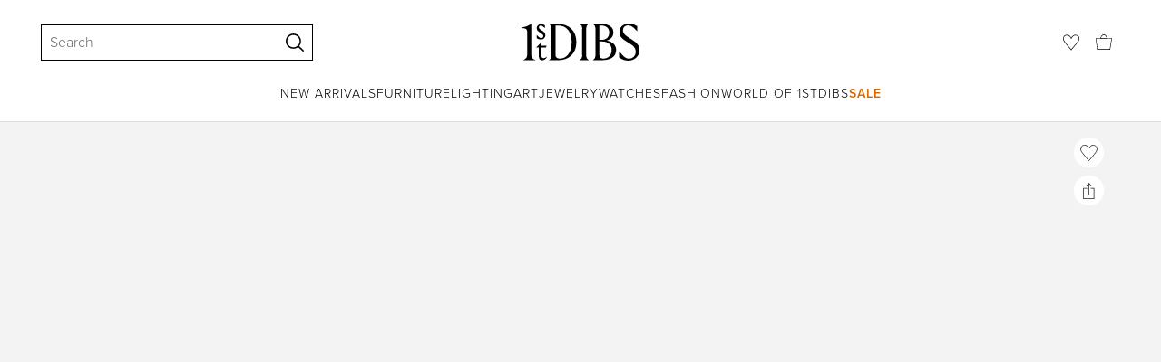

--- FILE ---
content_type: text/css
request_url: https://a.1stdibscdn.com/dist/app-buyer-trade/5935.543.0.0.3b161ccbe2d58144.css
body_size: 4553
content:
._f43d7e85{overflow:hidden}@media (width<=1024px){._f43d7e85{position:fixed!important}}._e09488f1{z-index:10030;background-color:#000000b3;justify-content:center;align-items:center;transition:all .3s;display:flex;position:fixed;inset:0}._3c43967c{opacity:0}._7f5a86c5{opacity:1}._9aa31762{opacity:0}._15215940{box-sizing:border-box;color:#222;background-color:#fff;outline:none;width:540px;max-width:100%;min-height:250px;max-height:calc(100% - 72px);transition:transform .3s;position:absolute;top:36px;left:50%;overflow:auto;transform:translate(-50%);box-shadow:0 5px 15px #0003}@media (width<=768px){._15215940{width:100%;height:100%;max-height:100%;top:0}}@media (width>=569px){._b1bae76{width:720px}._6b615dd6{width:960px}._4fb7434{width:100%;height:100%;max-height:100%;position:absolute;top:0}}._90f65530{z-index:10030;transition:none;position:fixed}._bf5f1afd{top:auto;transform:translate(-50%)}@media (width>=569px){._bf5f1afd{bottom:36px}}@media (width<=768px){._bf5f1afd{bottom:0}}._bd3379{top:18px;right:18px;left:initial;transform:none}@media (width<=768px){._bd3379{top:0;right:0}}@media (width>=569px){._e8688459{top:50%;transform:translate(-50%,-50%)}}@media (width<=768px){._1d819658{border-radius:9px 9px 0 0;height:auto;min-height:auto;max-height:calc(100vh - 90px);top:auto;bottom:0}._8eadb0fe{border-radius:9px 9px 0 0;transform:translate(-50%,54px)}}._14feac58{top:auto;bottom:0}._707e4cd2{transform:translate(-50%,100%)}._e65d35f6{transform:translate(-50%)}._87c1cb57{height:100%;max-height:100%;top:0;left:auto;right:0}._84cf541d{transform:translate(100%)}._eeab6c79{transform:translate(0%)}._929ca741{display:none}._64dbad83{flex-wrap:wrap;margin-left:-9px;margin-right:-9px;display:flex}@media screen and (-ms-high-contrast:active),(-ms-high-contrast:none){._64dbad83{justify-content:space-between;margin-left:0;margin-right:0}}._8bdc2522{align-items:flex-start}._8e03e406{align-items:flex-end}._acedd5f4{align-items:center}._d0b074f2{justify-content:flex-start}._d343c089{justify-content:flex-end}._9331b1aa{justify-content:center}._7138729,._7138729+._20ee7af7{visibility:hidden}._d99266a5,._d99266a5+._20ee7af7{opacity:0}._818b9c9e{z-index:10;color:#222;cursor:default;word-break:break-word;hyphens:auto;background:#fff;transition:opacity;display:block;position:absolute;box-shadow:0 1px 5px #2222224d}._9891d533{z-index:10}._655fef4d{z-index:100}._c3130dd4{z-index:200}._646c7fb7{z-index:300}._71984456,._ef1866d2{box-shadow:1px 4px 15px #2222223b}._ef1866d2+._20ee7af7{filter:drop-shadow(-1px -4px 2px #bbb);transform:rotate(180deg)translateZ(0)}._e7432622,._453d3d19+._20ee7af7{filter:drop-shadow(0 -3px 2px #8883)}._e7432622+._20ee7af7{transform:rotate(90deg)translateZ(0)}._453d3d19+._20ee7af7{transform:rotate(-90deg)translateZ(0)}._3bb4b164{width:250px}._fa5e355c{width:444px}._fa5e355c ._620f6687{padding:18px}._ce7384b0{min-width:90px}._ce7384b0 ._620f6687{white-space:nowrap}._8b527746{white-space:nowrap;color:#fff;background:#222;min-width:100px}._8b527746 ._620f6687{letter-spacing:.5px;padding:7px 9px;font-family:proxima-nova,Helvetica Neue,helvetica,arial,"sans-serif";font-size:12px;font-weight:600}._8b527746+._20ee7af7 ._42e29cbc{fill:#222}._6a17b70a{width:320px}._2a0f70a4{width:240px}._7138729{width:0;overflow:hidden}._620f6687{text-align:left;padding:23px 27px;font-family:proxima-nova,Helvetica Neue,helvetica,arial,"sans-serif";font-size:14px;font-weight:300;line-height:1.4;position:relative}._620f6687._350dd7d7{padding:9px}._620f6687._d145c849{padding:0}._db6e0b4f{cursor:pointer;fill:#888;width:12px;max-width:100%;height:12px;max-height:100%;position:absolute;top:8px;right:8px}._db6e0b4f:hover{opacity:.9;fill:#222}._20ee7af7{text-align:start;position:absolute}._42e29cbc{position:inherit;fill:#fff;max-width:100%;max-height:100%}._9ca1fec3{stroke:#8888881a}._71984456 ._9ca1fec3{stroke:#88888812}._facaeb4e{text-transform:uppercase;letter-spacing:1px;cursor:pointer;text-align:center;-webkit-user-select:none;user-select:none;white-space:nowrap;box-shadow:none;box-sizing:border-box;border:0;border-radius:0;font-family:proxima-nova,Helvetica Neue,helvetica,arial,"sans-serif";font-weight:300;text-decoration:none;transition:all .175s linear;display:inline-block;position:relative}._facaeb4e:focus-visible{outline:none}._facaeb4e:focus-visible:after{z-index:10030;content:"";border-radius:2px;position:absolute;inset:-1px;box-shadow:0 0 2px 2px #a48e45}._facaeb4e.focus-visible{outline:none}._facaeb4e.focus-visible:after{z-index:10030;content:"";border-radius:2px;position:absolute;inset:-1px;box-shadow:0 0 2px 2px #a48e45}._facaeb4e._fe4bffe8{color:#fff;cursor:not-allowed;background-color:#ddd;border:0}._facaeb4e._2cb11cef{border-radius:9999px;justify-content:center;align-items:center;display:flex}._af178582{color:#fff;background-color:#222}._af178582:hover:not(._fe4bffe8){color:#fff;background-color:#444}._7c1d3f43{flex-grow:1;min-width:0;min-height:1px;padding-left:9px;padding-right:9px;position:relative}._84cf5e12{flex:0 0 8.33333%}@media screen and (-ms-high-contrast:active),(-ms-high-contrast:none){._84cf5e12{flex:none;width:8.33333%}}._458076df{margin-left:8.33333%}._cc3b0617{right:8.33333%}._4bfaa58c{left:8.33333%}._7d657251{flex:0 0 16.6667%}@media screen and (-ms-high-contrast:active),(-ms-high-contrast:none){._7d657251{flex:none;width:16.6667%}}._5dd4305c{margin-left:16.6667%}._ff3bf314{right:16.6667%}._9dcefe8f{left:16.6667%}._7affc10{flex:0 0 25%}@media screen and (-ms-high-contrast:active),(-ms-high-contrast:none){._7affc10{flex:none;width:25%}}._4cb5eadd{margin-left:25%}._369b9315{right:25%}._bc2fc78e{left:25%}._5c97b657{flex:0 0 33.3333%}@media screen and (-ms-high-contrast:active),(-ms-high-contrast:none){._5c97b657{flex:none;width:33.3333%}}._b0bc2b5a{margin-left:33.3333%}._86476612{right:33.3333%}._f96c1d89{left:33.3333%}._5a75df16{flex:0 0 41.6667%}@media screen and (-ms-high-contrast:active),(-ms-high-contrast:none){._5a75df16{flex:none;width:41.6667%}}._222c46db{margin-left:41.6667%}._3b18a513{right:41.6667%}._953e8588{left:41.6667%}._530bf355{flex:0 0 50%}@media screen and (-ms-high-contrast:active),(-ms-high-contrast:none){._530bf355{flex:none;width:50%}}._3a800058{margin-left:50%}._6e199210{right:50%}._e712de8b{left:50%}._dd567d14{flex:0 0 58.3333%}@media screen and (-ms-high-contrast:active),(-ms-high-contrast:none){._dd567d14{flex:none;width:58.3333%}}._2961bad9{margin-left:58.3333%}._a5793211{right:58.3333%}._573a78a{left:58.3333%}._cd33715b{flex:0 0 66.6667%}@media screen and (-ms-high-contrast:active),(-ms-high-contrast:none){._cd33715b{flex:none;width:66.6667%}}._e2f03956{margin-left:66.6667%}._20dfc11e{right:66.6667%}._d220385{left:66.6667%}._cb119a1a{flex:0 0 75%}@media screen and (-ms-high-contrast:active),(-ms-high-contrast:none){._cb119a1a{flex:none;width:75%}}._546054d7{margin-left:75%}._d5b1001f{right:75%}._a8f46b84{left:75%}._9d26b242{flex:0 0 83.3333%}@media screen and (-ms-high-contrast:active),(-ms-high-contrast:none){._9d26b242{flex:none;width:83.3333%}}._f3c84f0f{margin-left:83.3333%}._ca273e47{right:83.3333%}._48b124dc{left:83.3333%}._a9e6cae3{flex:0 0 91.6667%}@media screen and (-ms-high-contrast:active),(-ms-high-contrast:none){._a9e6cae3{flex:none;width:91.6667%}}._3647352e{margin-left:91.6667%}._5ea99de6{right:91.6667%}._121c7d7d{left:91.6667%}._e8f0d100{flex:0 0 100%}@media screen and (-ms-high-contrast:active),(-ms-high-contrast:none){._e8f0d100{flex:none;width:100%}}._3a75c3cd{margin-left:100%}._a83a6c05{right:100%}._e191e89e{left:100%}._2f45cb9{order:-1}._98abf49{order:1}._6a1ad588{align-self:flex-start}._e66a9dc8{align-self:center}._957cffac{align-self:flex-end}._67ad986c{align-self:stretch}@media (width>=569px){._21fe026f{flex:0 0 8.33333%}}@media screen and (width>=569px) and (-ms-high-contrast:active),(width>=569px) and (-ms-high-contrast:none){._21fe026f{flex:none;width:8.33333%}}@media (width>=569px){._eea8c622{margin-left:8.33333%}._7031696a{right:8.33333%}._9879ccf1{left:8.33333%}._1f9a58ac{flex:0 0 16.6667%}}@media screen and (width>=569px) and (-ms-high-contrast:active),(width>=569px) and (-ms-high-contrast:none){._1f9a58ac{flex:none;width:16.6667%}}@media (width>=569px){._dff59ea1{margin-left:16.6667%}._55753669{right:16.6667%}._43f145f2{left:16.6667%}._d0b3e06d{flex:0 0 25%}}@media screen and (width>=569px) and (-ms-high-contrast:active),(width>=569px) and (-ms-high-contrast:none){._d0b3e06d{flex:none;width:25%}}@media (width>=569px){._b290b820{margin-left:25%}._11caba68{right:25%}._7699aef3{left:25%}._4b807daa{flex:0 0 33.3333%}}@media screen and (width>=569px) and (-ms-high-contrast:active),(width>=569px) and (-ms-high-contrast:none){._4b807daa{flex:none;width:33.3333%}}@media (width>=569px){._481738a7{margin-left:33.3333%}._fefe0a6f{right:33.3333%}._2a0ac9f4{left:33.3333%}._13c3e26b{flex:0 0 41.6667%}}@media screen and (width>=569px) and (-ms-high-contrast:active),(width>=569px) and (-ms-high-contrast:none){._13c3e26b{flex:none;width:41.6667%}}@media (width>=569px){._40f63726{margin-left:41.6667%}._950fa96e{right:41.6667%}._366f4df5{left:41.6667%}._116038a8{flex:0 0 50%}}@media screen and (width>=569px) and (-ms-high-contrast:active),(width>=569px) and (-ms-high-contrast:none){._116038a8{flex:none;width:50%}}@media (width>=569px){._32430fa5{margin-left:50%}._7a53766d{right:50%}._e1e6c6f6{left:50%}._c279c069{flex:0 0 58.3333%}}@media screen and (width>=569px) and (-ms-high-contrast:active),(width>=569px) and (-ms-high-contrast:none){._c279c069{flex:none;width:58.3333%}}@media (width>=569px){._4de2924{margin-left:58.3333%}._36a8fa6c{right:58.3333%}._148f2ff7{left:58.3333%}._abbfe1a6{flex:0 0 66.6667%}}@media screen and (width>=569px) and (-ms-high-contrast:active),(width>=569px) and (-ms-high-contrast:none){._abbfe1a6{flex:none;width:66.6667%}}@media (width>=569px){._9e609dab{margin-left:66.6667%}._ce36cc63{right:66.6667%}._522e06f8{left:66.6667%}._74034667{flex:0 0 75%}}@media screen and (width>=569px) and (-ms-high-contrast:active),(width>=569px) and (-ms-high-contrast:none){._74034667{flex:none;width:75%}}@media (width>=569px){._973f9c2a{margin-left:75%}._64486b62{right:75%}._5e928af9{left:75%}._730613bf{flex:0 0 83.3333%}}@media screen and (width>=569px) and (-ms-high-contrast:active),(width>=569px) and (-ms-high-contrast:none){._730613bf{flex:none;width:83.3333%}}@media (width>=569px){._a4731672{margin-left:83.3333%}._884c61ba{right:83.3333%}._c0bf1321{left:83.3333%}._7d640b9e{flex:0 0 91.6667%}}@media screen and (width>=569px) and (-ms-high-contrast:active),(width>=569px) and (-ms-high-contrast:none){._7d640b9e{flex:none;width:91.6667%}}@media (width>=569px){._89fb5cd3{margin-left:91.6667%}._a54a809b{right:91.6667%}._da4a6c00{left:91.6667%}._102e117d{flex:0 0 100%}}@media screen and (width>=569px) and (-ms-high-contrast:active),(width>=569px) and (-ms-high-contrast:none){._102e117d{flex:none;width:100%}}@media (width>=569px){._ff4ded30{margin-left:100%}._5166ef78{right:100%}._545873e3{left:100%}._cca52844{order:-1}._c23809b4{order:1}._a9b9df5{align-self:flex-start}._4be78935{align-self:center}._8d604a51{align-self:flex-end}._f6d5a211{align-self:stretch}}@media (width>=769px){._bd02975b{flex:0 0 8.33333%}}@media screen and (width>=769px) and (-ms-high-contrast:active),(width>=769px) and (-ms-high-contrast:none){._bd02975b{flex:none;width:8.33333%}}@media (width>=769px){._3924bc76{margin-left:8.33333%}._ead53e{right:8.33333%}._4de59e85{left:8.33333%}._9e6f8db8{flex:0 0 16.6667%}}@media screen and (width>=769px) and (-ms-high-contrast:active),(width>=769px) and (-ms-high-contrast:none){._9e6f8db8{flex:none;width:16.6667%}}@media (width>=769px){._7deafd5{margin-left:16.6667%}._ba9291d{right:16.6667%}._eb4b50a6{left:16.6667%}._14695699{flex:0 0 25%}}@media screen and (width>=769px) and (-ms-high-contrast:active),(width>=769px) and (-ms-high-contrast:none){._14695699{flex:none;width:25%}}@media (width>=769px){._4f9a92b4{margin-left:25%}._ba4d617c{right:25%}._1e0c9f47{left:25%}._4bde6afe{flex:0 0 33.3333%}}@media screen and (width>=769px) and (-ms-high-contrast:active),(width>=769px) and (-ms-high-contrast:none){._4bde6afe{flex:none;width:33.3333%}}@media (width>=769px){._b1a62f13{margin-left:33.3333%}._3a039f5b{right:33.3333%}._9ee0b360{left:33.3333%}._c1d833df{flex:0 0 41.6667%}}@media screen and (width>=769px) and (-ms-high-contrast:active),(width>=769px) and (-ms-high-contrast:none){._c1d833df{flex:none;width:41.6667%}}@media (width>=769px){._facc90f2{margin-left:41.6667%}._e73d58ba{right:41.6667%}._d0378301{left:41.6667%}._a3452a3c{flex:0 0 50%}}@media screen and (width>=769px) and (-ms-high-contrast:active),(width>=769px) and (-ms-high-contrast:none){._a3452a3c{flex:none;width:50%}}@media (width>=769px){._c9868451{margin-left:50%}._f1fbac99{right:50%}._6d9d3522{left:50%}._193ef31d{flex:0 0 58.3333%}}@media screen and (width>=769px) and (-ms-high-contrast:active),(width>=769px) and (-ms-high-contrast:none){._193ef31d{flex:none;width:58.3333%}}@media (width>=769px){._11426730{margin-left:58.3333%}._a09fe4f8{right:58.3333%}._a05e83c3{left:58.3333%}._becb8b72{flex:0 0 66.6667%}}@media screen and (width>=769px) and (-ms-high-contrast:active),(width>=769px) and (-ms-high-contrast:none){._becb8b72{flex:none;width:66.6667%}}@media (width>=769px){._c65af79f{margin-left:66.6667%}._afbd56d7{right:66.6667%}._c0aa53ec{left:66.6667%}._34c55453{flex:0 0 75%}}@media screen and (width>=769px) and (-ms-high-contrast:active),(width>=769px) and (-ms-high-contrast:none){._34c55453{flex:none;width:75%}}@media (width>=769px){._f81597e{margin-left:75%}._5cf71036{right:75%}._f201238d{left:75%}._eeb870b{flex:0 0 83.3333%}}@media screen and (width>=769px) and (-ms-high-contrast:active),(width>=769px) and (-ms-high-contrast:none){._eeb870b{flex:none;width:83.3333%}}@media (width>=769px){._5c073126{margin-left:83.3333%}._dbb6e4ee{right:83.3333%}._1d6b455{left:83.3333%}._1caa638a{flex:0 0 91.6667%}}@media screen and (width>=769px) and (-ms-high-contrast:active),(width>=769px) and (-ms-high-contrast:none){._1caa638a{flex:none;width:91.6667%}}@media (width>=769px){._7813d567{margin-left:91.6667%}._7cdaddaf{right:91.6667%}._cb82cdd4{left:91.6667%}._fcb9bd89{flex:0 0 100%}}@media screen and (width>=769px) and (-ms-high-contrast:active),(width>=769px) and (-ms-high-contrast:none){._fcb9bd89{flex:none;width:100%}}@media (width>=769px){._ed8e7da4{margin-left:100%}._a7004c6c{right:100%}._fa13ee57{left:100%}._acb05d10{order:-1}._33686da0{order:1}._29edd301{align-self:flex-start}._d14a43c1{align-self:center}._42c5d725{align-self:flex-end}._445e8365{align-self:stretch}}@media (width>=1025px){._19df09e0{flex:0 0 8.33333%}}@media screen and (width>=1025px) and (-ms-high-contrast:active),(width>=1025px) and (-ms-high-contrast:none){._19df09e0{flex:none;width:8.33333%}}@media (width>=1025px){._2db9594d{margin-left:8.33333%}._bf17b305{right:8.33333%}._69e5f7be{left:8.33333%}._27076b03{flex:0 0 16.6667%}}@media screen and (width>=1025px) and (-ms-high-contrast:active),(width>=1025px) and (-ms-high-contrast:none){._27076b03{flex:none;width:16.6667%}}@media (width>=1025px){._c6f323ee{margin-left:16.6667%}._3038a426{right:16.6667%}._18430c9d{left:16.6667%}._8f0ceca2{flex:0 0 25%}}@media screen and (width>=1025px) and (-ms-high-contrast:active),(width>=1025px) and (-ms-high-contrast:none){._8f0ceca2{flex:none;width:25%}}@media (width>=1025px){._cbcf530f{margin-left:25%}._4366e0c7{right:25%}._4a85d4fc{left:25%}._f47109c5{flex:0 0 33.3333%}}@media screen and (width>=1025px) and (-ms-high-contrast:active),(width>=1025px) and (-ms-high-contrast:none){._f47109c5{flex:none;width:33.3333%}}@media (width>=1025px){._d6e41ca8{margin-left:33.3333%}._4a5811e0{right:33.3333%}._fd402bdb{left:33.3333%}._5c768b64{flex:0 0 41.6667%}}@media screen and (width>=1025px) and (-ms-high-contrast:active),(width>=1025px) and (-ms-high-contrast:none){._5c768b64{flex:none;width:41.6667%}}@media (width>=1025px){._e7be48c9{margin-left:41.6667%}._51885181{right:41.6667%}._2384f73a{left:41.6667%}._699eec87{flex:0 0 50%}}@media screen and (width>=1025px) and (-ms-high-contrast:active),(width>=1025px) and (-ms-high-contrast:none){._699eec87{flex:none;width:50%}}@media (width>=1025px){._80f8136a{margin-left:50%}._c2a942a2{right:50%}._d1e20c19{left:50%}._d1a46e26{flex:0 0 58.3333%}}@media screen and (width>=1025px) and (-ms-high-contrast:active),(width>=1025px) and (-ms-high-contrast:none){._d1a46e26{flex:none;width:58.3333%}}@media (width>=1025px){._85d4428b{margin-left:58.3333%}._d5d77f43{right:58.3333%}._424d478{left:58.3333%}._f3aac349{flex:0 0 66.6667%}}@media screen and (width>=1025px) and (-ms-high-contrast:active),(width>=1025px) and (-ms-high-contrast:none){._f3aac349{flex:none;width:66.6667%}}@media (width>=1025px){._d4734c24{margin-left:66.6667%}._23642c6c{right:66.6667%}._c8c3357{left:66.6667%}._5bb044e8{flex:0 0 75%}}@media screen and (width>=1025px) and (-ms-high-contrast:active),(width>=1025px) and (-ms-high-contrast:none){._5bb044e8{flex:none;width:75%}}@media (width>=1025px){._e54d7845{margin-left:75%}._2a946c0d{right:75%}._32d0feb6{left:75%}._3f28d6b0{flex:0 0 83.3333%}}@media screen and (width>=1025px) and (-ms-high-contrast:active),(width>=1025px) and (-ms-high-contrast:none){._3f28d6b0{flex:none;width:83.3333%}}@media (width>=1025px){._2d666d1d{margin-left:83.3333%}._35c263d5{right:83.3333%}._d6ea86e{left:83.3333%}._e9a7bd31{flex:0 0 91.6667%}}@media screen and (width>=1025px) and (-ms-high-contrast:active),(width>=1025px) and (-ms-high-contrast:none){._e9a7bd31{flex:none;width:91.6667%}}@media (width>=1025px){._879aab5c{margin-left:91.6667%}._6a4cb394{right:91.6667%}._ea494eef{left:91.6667%}._ba3933b2{flex:0 0 100%}}@media screen and (width>=1025px) and (-ms-high-contrast:active),(width>=1025px) and (-ms-high-contrast:none){._ba3933b2{flex:none;width:100%}}@media (width>=1025px){._935b1e1f{margin-left:100%}._ab1abd7{right:100%}._fa5b43ec{left:100%}._8a51f72b{order:-1}._8ceea91b{order:1}._93eb473a{align-self:flex-start}._cc0732fa{align-self:center}._56ddcd9e{align-self:flex-end}._bbd27bde{align-self:stretch}}._7707e7e5{--button-padding:18px;--button-height:33px;--button-line-height:33px;font-size:12px;font-weight:300}._7d09a5a7{--button-padding:18px;--button-height:40px;--button-line-height:40px;font-size:14px;font-weight:300}._7bff02c7{--button-padding:36px;--button-height:50px;--button-line-height:50px;font-size:16px;font-weight:300}._85d73e95{--button-padding:45px;--button-height:50px;--button-line-height:50px;font-size:16px;font-weight:300}:is(._66b30a0e,._7ea4a38f){height:var(--button-height);padding:0 var(--button-padding);line-height:var(--button-line-height);display:inline-block}.button._66b30a0e:not(:has(>*)){white-space:normal;word-break:normal;justify-content:center;align-items:center;line-height:1;display:inline-flex}:is(._85d1d96,._3981284a){color:#222;fill:#222;background-color:#fff;border:2px solid #222}:is(._85d1d96:hover:not(._237dea0a),._3981284a:hover:not(._237dea0a)){color:#fff;fill:#fff;background-color:#222}._5b6ceb07,._5b6ceb07:hover:not(._237dea0a){color:#222;fill:#222;background-color:#fff}._3981284a{background-color:#0000}._3981284a._237dea0a{color:#ddd;fill:#ddd;background-color:#0000;border:2px solid #ddd}._6404f79{color:#fff;fill:#fff;background-color:#222}._6404f79:hover{background-color:#000}._7b8f9b4f{color:#222;fill:#222;background-color:#fff;border:2px solid #222}._7b8f9b4f:hover:not(._237dea0a){color:#fff;fill:#fff;background-color:#222}:is(._85d1d96._7707e7e5,._7b8f9b4f._7707e7e5,._3981284a._7707e7e5){--button-line-height:31px}:is(._85d1d96._7d09a5a7,._7b8f9b4f._7d09a5a7,._3981284a._7d09a5a7){--button-line-height:38px}:is(._85d1d96._7bff02c7,._7b8f9b4f._7bff02c7,._3981284a._7bff02c7){--button-line-height:46px}._4212376f{width:100%}._dbbda880,._dbbda880:hover:not(._237dea0a){color:#fff;fill:#fff;background-color:#c00}._d77405f6{color:#c00;fill:#c00;background-color:#fff;border-color:#c00}._d77405f6:hover:not(._237dea0a){color:#c00;fill:#c00;background-color:#ddd;border-color:#c00}._c2c4d1aa{color:#c00;fill:#c00;background-color:#0000;border-color:#c00}._c2c4d1aa:hover:not(._237dea0a){color:#c00;fill:#c00;background-color:#ddd;border-color:#c00}._f7981307{cursor:pointer;background:0 0;border:none;width:30px;height:30px;padding:5px;position:absolute;top:10px;right:10px}._f7981307._a0405d3f{background-color:#ffffffb3}._f7981307 svg{fill:#222}._f1076337{cursor:not-allowed}._40bcbc5a,._40bcbc5a *{outline:none!important}._1eefbb2c{color:#000;background-color:#f3f3f3;border-radius:9.5px;min-width:19px;height:19px;display:inline-block}._ab525ad1{border-radius:14.5px;min-width:29px;height:29px}._94363999{color:#000;background-color:#f3f3f3}._79db98a2{color:#fff;background-color:#c00}._c19bd046{background-color:#f07f04}._d20e10d5{color:#000;background-color:#f6f3eb}._f3ed91a4{cursor:default;cursor:pointer;background-color:#f3f3f3;transition:all .1s}._f3ed91a4:hover{background-color:#fbfbfb}._6a5f660b{color:#222;background-color:#fff}._47e7c541{background-color:#f6f3eb}._3cd74183{color:#222;background-color:#dee3eb}._895a454c{color:#000;background-color:#f3f3f3}._e3c2da2b{color:#193148;background-color:#c6e6f1}._3e5e4c3a{color:#5d4a20;background-color:#ffdf8b}._b30867ed{color:#be9116;background-color:#fff4e0}._84ec7f32{color:#2a7140;background-color:#eff9ea}._f41e0c85{color:#0e3c1e;background-color:#ceecc1}._123be8cd{color:#770303;background-color:#fecaca}._988a2bfa{color:#c00;background-color:#fef2f2}._b575c891{color:#7a6c39;background-color:#f6f3eb}._efd2e492{box-sizing:border-box;white-space:nowrap;letter-spacing:.5px;justify-content:center;align-items:center;width:100%;height:100%;padding:2px 5px 0;font-family:proxima-nova,Helvetica Neue,helvetica,arial,"sans-serif";font-size:12px;font-weight:300;line-height:1;display:flex;transform:translateY(-1px)}._db21cb{padding:2px 9px 0}._fc3b902e{font-family:proxima-nova,Helvetica Neue,helvetica,arial,"sans-serif";font-size:12px;font-weight:600}._e04f77d7{font-family:proxima-nova,Helvetica Neue,helvetica,arial,"sans-serif";font-size:12px;font-weight:300}._726ab4b5{padding-top:0;font-family:proxima-nova,Helvetica Neue,helvetica,arial,"sans-serif";font-size:14px;font-weight:300}._28399fac{padding-top:0;font-family:proxima-nova,Helvetica Neue,helvetica,arial,"sans-serif";font-size:14px;font-weight:600}._3485ed06,._a10e2024{text-transform:none}
/*# sourceMappingURL=5935.543.0.0.3b161ccbe2d58144.css.map*/

--- FILE ---
content_type: text/css
request_url: https://a.1stdibscdn.com/dist/app-buyer-trade/interiorPhoto.543.0.0.d6991c0456f95c48.css
body_size: 3429
content:
@keyframes _b355a786{0%{background-position:-468px 0}to{background-position:468px 0}}._473944b1{animation-name:_b355a786;animation-duration:2s;animation-timing-function:ease-in-out;animation-iteration-count:infinite;animation-fill-mode:forwards}._6350f50e{background:linear-gradient(90deg,#f4f4f4 0%,#e2e2e2 50% 51%,#f4f4f4 100%) 0 0/800px 100px}._4f49e01b{position:relative;top:0;left:0}._5527fa89{visibility:hidden;opacity:0}._8922389a{z-index:2;position:absolute}._183f01ac{transition:visibility .15s ease-out,opacity .15s ease-out}._1d3a3c43{width:100%;height:100%}._296336a{z-index:1;position:relative}._485aa0ef{text-align:left;width:100%;padding:9px}._cff7b395{opacity:.66;background:#888;width:100%;height:3px;margin-left:auto;margin-right:0}._cff7b395._28b5869c{background-color:#c00}._cff7b395._d8341a87{background-color:#66a559}._9675f96e{z-index:960}._4e5ddf41{z-index:10030}@media print{._bb2c9af5{display:none}}._b9e88eee{pointer-events:none;background-color:#0000;width:100%;position:fixed}._d6fcc963{pointer-events:auto;opacity:1;width:370px;max-width:100%;height:auto;min-height:80px;max-height:400px;transition:transform .5s cubic-bezier(0,0,.2,1),bottom .3s cubic-bezier(0,0,.2,1),top .3s cubic-bezier(0,0,.2,1),opacity .3s linear;position:absolute;overflow-y:auto;transform:translate(calc(100% + 370px));box-shadow:1px 2px 8px #22222240}._d6fcc963:not(._77ae35de){color:#222;background-color:#f6f3eb}._d6fcc963._37d435c2{background-color:#e7f4f3}._d6fcc963._26f948bc,._d6fcc963._85be6767{text-align:center;min-height:initial;background-color:#fff;font-family:proxima-nova,Helvetica Neue,helvetica,arial,"sans-serif";font-size:12px;font-weight:300}._d6fcc963._85be6767{color:#66a559}._d6fcc963._26f948bc{color:#c00}._d6fcc963._ed39c76a{background-color:#f6f3eb}._d6fcc963._556d6d21{color:#fff;width:250px;min-height:unset;background-color:#222;justify-content:center;align-items:center;padding:18px;display:flex}._d6fcc963._932af54{color:#222;width:402px;min-height:unset;background-color:#fff;padding:27px;overflow:hidden}._d6fcc963._77ae35de{min-height:unset;max-height:unset;width:fit-content;max-width:450px}@media (width<=568px){._d6fcc963._77ae35de{width:370px}}._7dfab9d4{top:27px;left:27px}@media (width>=569px){._7dfab9d4{transform:translate(-405px)}}@media (width<=768px){._7dfab9d4{left:calc(50vw - 185px);transform:translateY(calc(-100% - 35px))}}._c69f71ef{top:27px;right:27px}@media (width<=768px){._c69f71ef{right:calc(50vw - 185px);transform:translateY(calc(-100% - 35px))}}._b7ff7110{bottom:27px;left:27px}@media (width>=569px){._b7ff7110{transform:translate(-405px)}}@media (width<=768px){._b7ff7110{left:calc(50vw - 185px);transform:translateY(calc(100% + 35px))}}._935bc6cb{bottom:27px;right:27px}@media (width<=768px){._935bc6cb{right:calc(50vw - 185px);transform:translateY(calc(100% + 35px))}}._c9079900{bottom:27px;right:calc(50vw - 185px);transform:translate(calc(100% + 50vw + 185px))}@media (width<=768px){._c9079900{transform:translateY(calc(100% + 35px))}}._c9079900._556d6d21{left:calc(50vw - 125px);transform:translate(calc(100% + 50vw + 125px))}._a5ec6144{transition:transform .3s cubic-bezier(.4,0,1,1)}._7d308877{opacity:0;transform:translate(0%)}@media (width<=768px){._7d308877{transform:translateY(0%)}}._186e41c1 ._eebce5ec{transform:translate(0%)}@media (width<=768px){._186e41c1 ._eebce5ec{transform:translateY(0%)}}._30cec3a4{color:inherit;cursor:pointer;fill:#888;background:0 0;border:none;outline:none;height:34px;margin:0;padding:9px;transition:outline .2s;position:absolute;top:9px;right:9px}._30cec3a4:focus{outline:3px auto #a48e45}._30cec3a4:hover{fill:#222}._30cec3a4._37d435c2:focus{outline-color:#0d7d77}._30cec3a4._85be6767:focus,._30cec3a4._26f948bc:focus{outline-color:#a48e45}._30cec3a4._932af54{fill:#222}._1c51415e{position:absolute;top:9px;right:9px}._cc3ed99{fill:inherit;width:16px;height:16px}._c09fde98{background-color:#0000;width:100%;position:absolute;top:0;left:0}._ff04910a{width:19px;height:18px;transition:fill .2s}._ba6c7799{border-radius:50%;justify-content:center;align-items:center;width:33px;height:33px;display:flex}._ec1675f2{display:inline-block;position:relative}._f2af12a0{flex-direction:column;align-items:start;display:flex}@keyframes _4f436c32{0%,to{transform:scale(1)}33%{transform:scale(.8)}66%{transform:scale(1.2)}}._89567d67{fill:#0000;stroke-width:12px;stroke:#c2a661;transition:fill .2s}._89567d67._b9aa463c{animation:.7s ease-in-out _4f436c32}._89567d67._2c3f4c13{fill:#c2a661}._89567d67._d7ae057b{stroke:#222}._89567d67._d7ae057b._2c3f4c13{fill:#222}._89567d67._a14a50d9{stroke:#fff}._89567d67._a14a50d9._2c3f4c13{fill:#fff}._89567d67._6ed63d0b{stroke:#222}._89567d67._6ed63d0b._2c3f4c13{stroke:#f07f04;fill:#f07f04}._89567d67._7478748{stroke-width:0;stroke:#0000;fill:#222;width:fit-content;height:fit-content}._89567d67._7478748._2c3f4c13{fill:#f07f04}._b36e3e8{background-color:#ffffffe6;border-radius:50px;justify-content:center;align-items:center;min-width:33px;min-height:33px;display:inline-flex}@media (width<=1024px){._b36e3e8{background-color:#fff}}._b36e3e8:hover{background-color:#fff;box-shadow:1px 2px 8px #22222240}._b36e3e8._ddea23a0{flex-direction:column}._b36e3e8._72b1a278{background-color:#fff}._4847abf4{display:inline-block;position:relative}._128caca5{padding:9px 9px 9px 6px;font-family:proxima-nova,Helvetica Neue,helvetica,arial,"sans-serif";font-size:14px;font-weight:300}._cb758159{width:auto}._cb758159._8b82aad9{min-width:54px;padding-left:9px}._c122ebe0{cursor:pointer;display:block;position:relative}._66a386b4{background:#f3f3f3;width:100%;padding-top:100%;position:relative}@media (width>=569px){._66a386b4{margin-bottom:18px}}._49e052a7{width:100%;position:absolute;top:0;left:0}._330d5cb3{justify-content:flex-end;display:flex}._18c7f7b5{transition:opacity .3s;position:absolute;top:9px;right:9px}@media (width>=1025px){._18c7f7b5{opacity:0}._c122ebe0:hover ._18c7f7b5{opacity:1}}._d3f1f793{margin-top:27px}@media (width<=768px){._d3f1f793{width:100vw;padding:0 9px;position:relative;left:calc(50% - 50vw)}}._de060d08{letter-spacing:-.5px;text-align:center;margin:0;font-family:Cardinal Classic Short,Georgia,"serif";font-size:24px;font-style:normal;font-weight:400;line-height:1.4}@media (width<=768px){._de060d08{letter-spacing:-.5px;text-align:left;font-family:Cardinal Classic Short,Georgia,"serif";font-size:16px;font-style:normal;font-weight:400;line-height:1.4}}._ca0227e0{margin-right:18px}@media (width<=768px){._ca0227e0{margin-right:9px}}._8723c6f6{text-overflow:ellipsis;word-break:break-word;max-width:100%;overflow:hidden}._c8626573{padding:36px 0}@media (width>=769px){._c8626573{width:calc(100% - 72px);width:calc(100% - 2*var(--sassy-layout-offset));max-width:1440px;margin:0 auto}}@media (width<=768px){._c8626573{padding:18px}}._886875ca{justify-content:center;margin-top:18px;display:flex;overflow:hidden}@media (width<=768px){._886875ca{-webkit-overflow-scrolling:touch;scrollbar-width:none;justify-content:flex-start;overflow-x:scroll}._886875ca::-webkit-scrollbar{display:none}}._979e121f{justify-content:center;margin-top:18px;display:flex}._cd3bdd2e{min-height:135px;position:relative}._eb06f0bd{text-align:center;font-family:proxima-nova,Helvetica Neue,helvetica,arial,"sans-serif";font-size:14px;font-weight:300;position:absolute;top:50%;left:50%;transform:translate(-50%,-50%)}._bc0263fa{margin:9px auto}._549c94c8{z-index:10;padding:9px 5px;position:absolute;left:0}._362e7f33{z-index:10;padding:9px 5px;position:absolute;right:0}._5491ee66{fill:#000;stroke:#000;width:40px;height:40px}._7c848834{z-index:10;text-align:center;position:absolute;bottom:15px;left:15px;right:15px;opacity:1!important}._1ea4fd87{font-family:proxima-nova,Helvetica Neue,helvetica,arial,"sans-serif";font-size:14px;font-weight:300}@media (width>=569px){._1ea4fd87{color:#fff;-webkit-user-select:none;user-select:none;background-color:#000c;border-radius:2px;padding:5px 18px}}@media (width<=1024px){._e9c25a8c{margin:18px}}._5b64e25f{letter-spacing:-.5px;margin:0;font-family:Cardinal Classic Short,Georgia,"serif";font-size:24px;font-style:normal;font-weight:400;line-height:1.4}@media (width<=1024px){._5b64e25f{letter-spacing:-.5px;font-family:Cardinal Classic Short,Georgia,"serif";font-size:20px;font-style:normal;font-weight:400;line-height:1.4}}._4abac926{flex-shrink:0;width:18px;height:18px;margin-right:9px;transform:rotate(225deg)}._2fe5eeec{white-space:pre;align-items:center;margin-top:9px;font-family:proxima-nova,Helvetica Neue,helvetica,arial,"sans-serif";font-size:14px;font-weight:300;display:flex}@keyframes _4161fb92{0%{background-position:50% 0}to{background-position:-50% 0}}._b3e63a36{align-items:center;display:flex}._ee85349f{object-fit:cover;border-radius:50%;flex-shrink:0;width:85px;height:85px;overflow:hidden}._ea4ca599{backface-visibility:hidden;background-image:linear-gradient(90deg,#ddd 0%,#f3f3f3 50% 51%,#ddd 100%);background-size:400% 400%;animation-name:_4161fb92;animation-duration:1.5s;animation-timing-function:ease-in-out;animation-iteration-count:infinite;animation-direction:alternate;animation-fill-mode:forwards;transform:translateZ(0)}._1fa3a591{margin-left:18px;font-family:proxima-nova,Helvetica Neue,helvetica,arial,"sans-serif";font-size:14px;font-weight:300}._87a71528{margin:4px 0}._9c79bbb1{color:#666;font-family:proxima-nova,Helvetica Neue,helvetica,arial,"sans-serif";font-size:12px;font-weight:300}._858c65f3{opacity:0;max-width:50%;max-height:50%;position:absolute;top:50%;left:50%;transform:translate(-50%,-50%)scale(2)}._858c65f3._387f81be{opacity:1;transition:opacity .3s}._858c65f3._f68a933b{opacity:1}._984ae66c{flex:1;width:100%;height:100%;position:relative}._ce33e64c{background-color:#f3f3f3;height:80vh;min-height:700px}._eb03acd6{width:calc(100% - 72px);width:calc(100% - 2*var(--sassy-layout-offset));flex-direction:row;align-items:center;max-width:1440px;height:100%;margin:0 auto;display:flex;position:relative}._9d21c90c{border:1px solid #ddd;border-width:1px 0}._af42e1d6{width:calc(100% - 72px);width:calc(100% - 2*var(--sassy-layout-offset));justify-content:space-between;align-items:center;max-width:1440px;margin:0 auto;padding:18px 0;font-family:proxima-nova,Helvetica Neue,helvetica,arial,"sans-serif";font-size:14px;font-weight:300;display:flex}@media (width<=1024px){._af42e1d6{margin:0 18px}}._57cb8909{top:27px;right:9px}._c4ac31f0{color:#888;cursor:pointer;align-items:center;line-height:1;transition:color .3s;display:flex;position:relative}._c4ac31f0:hover{color:#222}._c4ac31f0:hover ._da3212b5{fill:#222}._da3212b5{fill:#222;width:16px;min-width:16px;margin-left:9px;transition:fill .3s}._6e9f6424{color:#222}._c70dd1a5{color:#436b93}._c70dd1a5:hover{color:#222}._6b75290{order:-1;width:12px;min-width:12px;margin-left:0;margin-right:9px}._445d2c8a._b2929b3e{background:#c2a661}._223af5df{margin-top:9px;margin-left:auto}._c7a97631{fill:#000}._c7a97631:hover{fill:#c2a661}._63cbad07{fill:#222}._63cbad07._cc1ee9a6{fill:#fff}._d00f0dff{z-index:10;flex-direction:column;display:flex;position:absolute;top:18px;right:18px}@media (width>=569px){._d00f0dff._746c3214{top:72px;right:9px}}@media (width<=1024px){._d00f0dff{right:9px}}._39cd024c{background-color:#f3f3f3;flex-direction:column;align-items:center;height:75vh;min-height:585px;display:flex;position:relative}@media (width<=768px){._39cd024c{height:585px}}._37d903f1:after{content:"";background-color:#bbb;border-radius:50%;display:block}._37d903f1._9a0d58e:after{background-color:#222}._37d903f1._9ecd739f{margin:0 2.5px}._37d903f1._9ecd739f:after{width:7px;height:7px;transition:height .2s ease-in,width .2s ease-in}._37d903f1._ebfb707f{margin:0 3px}._37d903f1._ebfb707f:after{width:5px;height:5px;transition:height .1s ease-in,width .1s ease-in}._37d903f1._59f807d{margin:0 4px}._37d903f1._59f807d:after{width:3px;height:3px}._44cdb8c2{margin:auto}._858dc116{justify-content:center;align-items:center;display:flex}._872526cc{z-index:100;position:sticky;top:0;left:0}._62b1b816{background-color:#fff;justify-content:space-between;width:100%;min-height:57px;padding:9px 18px;display:flex;box-shadow:1px 2px 8px #22222240}._73d1827f{font-family:proxima-nova,Helvetica Neue,helvetica,arial,"sans-serif";font-size:14px;font-weight:300}._dfcf0b3f{top:13px}._76d70713{margin-top:18px}._4c0fb08a{pointer-events:none;transition:transform .25s linear}._655015d6{overflow:hidden}._4314bc31{position:relative}._dcd66947{align-items:center;height:100%;margin:0;padding:0;display:flex;overflow:visible}._dcd66947._7b8c8865{align-items:flex-start}._dc0787d0{box-sizing:border-box;justify-content:center;align-items:center;padding:0 10px;display:flex}._28431f2f{z-index:10;background-color:#ffffffe6;border-radius:100%;justify-content:center;align-items:center;width:44px;height:44px;display:flex;position:absolute;top:50%;transform:translateY(-50%)}._a3df531e{left:9px}._72843fe8{right:9px}._990c0c5c{fill:#888;width:24px;height:24px}._bc501c6d{margin-right:4px}._7c00b29b{margin-left:4px}._187cd889{touch-action:pan-x pan-y}._60569ec6.transition{pointer-events:none;transition:transform .25s linear}._4bdb12b5{background-position:50%;background-repeat:no-repeat;background-size:contain}._79a4ed58{top:45%}._6fd8b7fc{background-color:#fff;width:40px;height:40px}._9498d877{width:20px;height:20px}._e296c5e6{z-index:10;width:100%;height:100%;position:absolute}@media (width<=768px){._e296c5e6{background:#f3f3f3;height:527px;bottom:0}}._eb5447a0{height:100%;position:relative}._83cfa829{flex-direction:column;width:100vw;display:flex;position:relative;left:calc(50% - 50vw)}
/*# sourceMappingURL=interiorPhoto.543.0.0.d6991c0456f95c48.css.map*/